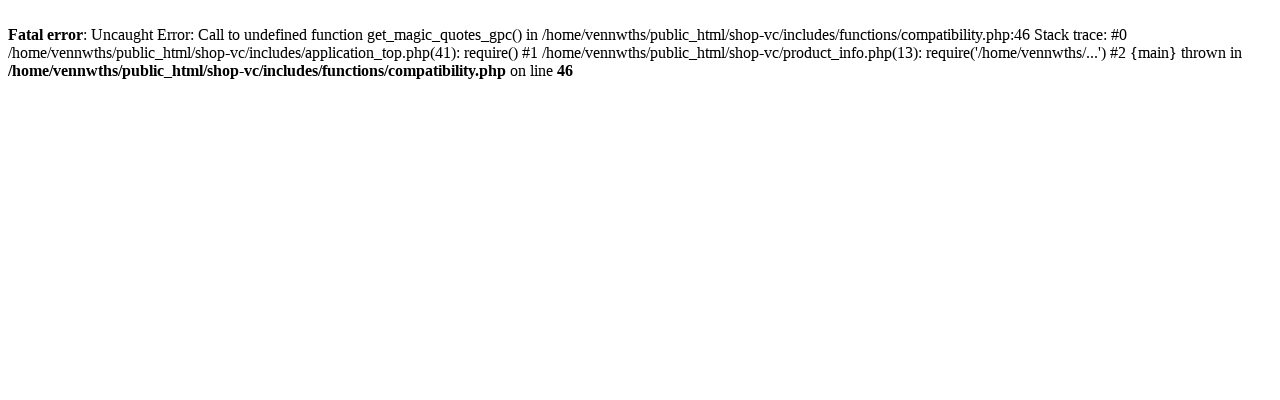

--- FILE ---
content_type: text/html; charset=UTF-8
request_url: http://shop.vennercorp.com/product_info.php?cPath=22&products_id=34&osCsid=5t2h275r9s18eer0ngtr3ufrp4
body_size: 494
content:
<br />
<b>Fatal error</b>:  Uncaught Error: Call to undefined function get_magic_quotes_gpc() in /home/vennwths/public_html/shop-vc/includes/functions/compatibility.php:46
Stack trace:
#0 /home/vennwths/public_html/shop-vc/includes/application_top.php(41): require()
#1 /home/vennwths/public_html/shop-vc/product_info.php(13): require('/home/vennwths/...')
#2 {main}
  thrown in <b>/home/vennwths/public_html/shop-vc/includes/functions/compatibility.php</b> on line <b>46</b><br />
